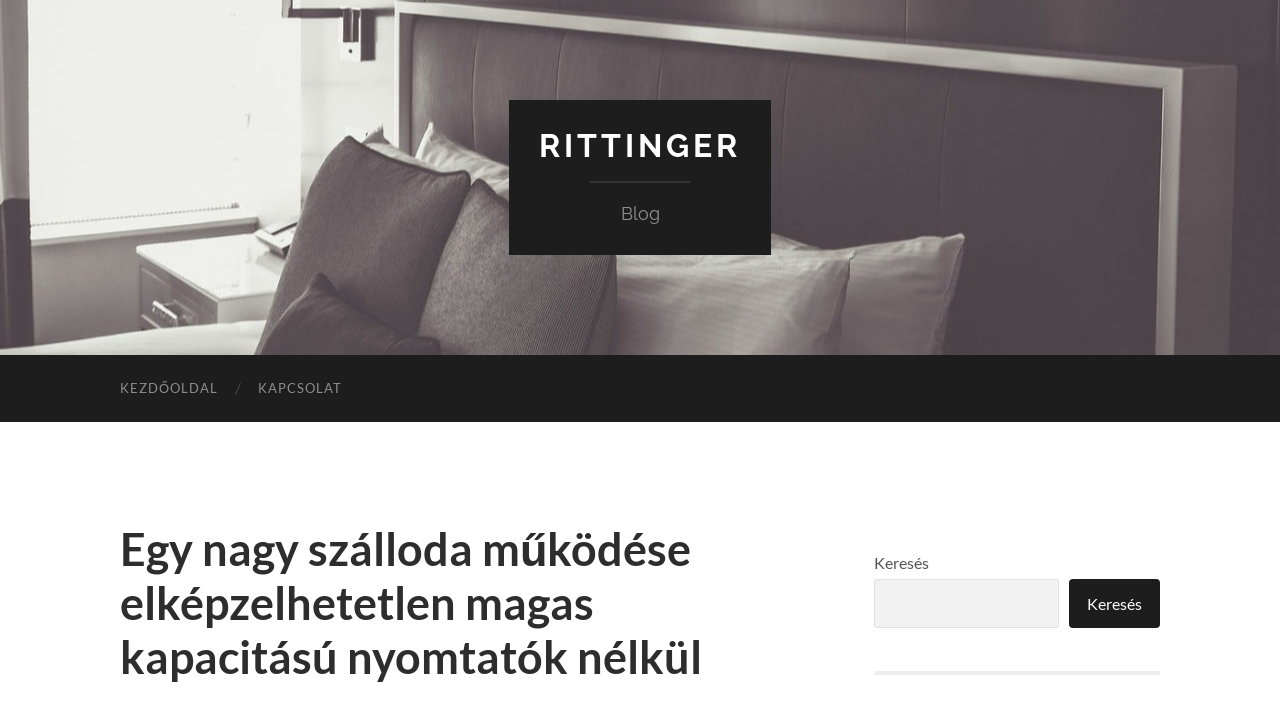

--- FILE ---
content_type: text/html; charset=UTF-8
request_url: https://rittinger.hu/egy-nagy-szalloda-mukodese-elkepzelhetetlen-magas-kapacitasu-nyomtatok-nelkul/
body_size: 14471
content:
<!DOCTYPE html>

<html lang="hu">

	<head>

		<meta http-equiv="content-type" content="text/html" charset="UTF-8" />
		<meta name="viewport" content="width=device-width, initial-scale=1.0" >

		<link rel="profile" href="https://gmpg.org/xfn/11">

		<meta name='robots' content='index, follow, max-image-preview:large, max-snippet:-1, max-video-preview:-1' />

	<!-- This site is optimized with the Yoast SEO plugin v26.8 - https://yoast.com/product/yoast-seo-wordpress/ -->
	<title>A szálloda elképzelhetetlen magas kapacitású nyomtatók nélkül</title>
	<meta name="description" content="A nyomtatoalkatresz.hu gondoskodik arról is, hogy minél kedvezőbb áron lehessen rendelni, hiszen már két darabtól azonnali kedvezményben" />
	<link rel="canonical" href="https://rittinger.hu/egy-nagy-szalloda-mukodese-elkepzelhetetlen-magas-kapacitasu-nyomtatok-nelkul/" />
	<meta property="og:locale" content="hu_HU" />
	<meta property="og:type" content="article" />
	<meta property="og:title" content="A szálloda elképzelhetetlen magas kapacitású nyomtatók nélkül" />
	<meta property="og:description" content="A nyomtatoalkatresz.hu gondoskodik arról is, hogy minél kedvezőbb áron lehessen rendelni, hiszen már két darabtól azonnali kedvezményben" />
	<meta property="og:url" content="https://rittinger.hu/egy-nagy-szalloda-mukodese-elkepzelhetetlen-magas-kapacitasu-nyomtatok-nelkul/" />
	<meta property="og:site_name" content="Rittinger" />
	<meta property="article:modified_time" content="2024-01-11T08:27:03+00:00" />
	<meta name="twitter:card" content="summary_large_image" />
	<meta name="twitter:label1" content="Becsült olvasási idő" />
	<meta name="twitter:data1" content="5 perc" />
	<script type="application/ld+json" class="yoast-schema-graph">{"@context":"https://schema.org","@graph":[{"@type":"WebPage","@id":"https://rittinger.hu/egy-nagy-szalloda-mukodese-elkepzelhetetlen-magas-kapacitasu-nyomtatok-nelkul/","url":"https://rittinger.hu/egy-nagy-szalloda-mukodese-elkepzelhetetlen-magas-kapacitasu-nyomtatok-nelkul/","name":"A szálloda elképzelhetetlen magas kapacitású nyomtatók nélkül","isPartOf":{"@id":"https://rittinger.hu/#website"},"datePublished":"2021-05-05T08:55:00+00:00","dateModified":"2024-01-11T08:27:03+00:00","description":"A nyomtatoalkatresz.hu gondoskodik arról is, hogy minél kedvezőbb áron lehessen rendelni, hiszen már két darabtól azonnali kedvezményben","breadcrumb":{"@id":"https://rittinger.hu/egy-nagy-szalloda-mukodese-elkepzelhetetlen-magas-kapacitasu-nyomtatok-nelkul/#breadcrumb"},"inLanguage":"hu","potentialAction":[{"@type":"ReadAction","target":["https://rittinger.hu/egy-nagy-szalloda-mukodese-elkepzelhetetlen-magas-kapacitasu-nyomtatok-nelkul/"]}]},{"@type":"BreadcrumbList","@id":"https://rittinger.hu/egy-nagy-szalloda-mukodese-elkepzelhetetlen-magas-kapacitasu-nyomtatok-nelkul/#breadcrumb","itemListElement":[{"@type":"ListItem","position":1,"name":"Home","item":"https://rittinger.hu/"},{"@type":"ListItem","position":2,"name":"Egy nagy szálloda működése elképzelhetetlen magas kapacitású nyomtatók nélkül"}]},{"@type":"WebSite","@id":"https://rittinger.hu/#website","url":"https://rittinger.hu/","name":"Rittinger","description":"Blog","potentialAction":[{"@type":"SearchAction","target":{"@type":"EntryPoint","urlTemplate":"https://rittinger.hu/?s={search_term_string}"},"query-input":{"@type":"PropertyValueSpecification","valueRequired":true,"valueName":"search_term_string"}}],"inLanguage":"hu"}]}</script>
	<!-- / Yoast SEO plugin. -->


<link rel="alternate" type="application/rss+xml" title="Rittinger &raquo; hírcsatorna" href="https://rittinger.hu/feed/" />
<link rel="alternate" type="application/rss+xml" title="Rittinger &raquo; hozzászólás hírcsatorna" href="https://rittinger.hu/comments/feed/" />
<link rel="alternate" title="oEmbed (JSON)" type="application/json+oembed" href="https://rittinger.hu/wp-json/oembed/1.0/embed?url=https%3A%2F%2Frittinger.hu%2Fegy-nagy-szalloda-mukodese-elkepzelhetetlen-magas-kapacitasu-nyomtatok-nelkul%2F" />
<link rel="alternate" title="oEmbed (XML)" type="text/xml+oembed" href="https://rittinger.hu/wp-json/oembed/1.0/embed?url=https%3A%2F%2Frittinger.hu%2Fegy-nagy-szalloda-mukodese-elkepzelhetetlen-magas-kapacitasu-nyomtatok-nelkul%2F&#038;format=xml" />
<style id='wp-img-auto-sizes-contain-inline-css' type='text/css'>
img:is([sizes=auto i],[sizes^="auto," i]){contain-intrinsic-size:3000px 1500px}
/*# sourceURL=wp-img-auto-sizes-contain-inline-css */
</style>
<style id='wp-emoji-styles-inline-css' type='text/css'>

	img.wp-smiley, img.emoji {
		display: inline !important;
		border: none !important;
		box-shadow: none !important;
		height: 1em !important;
		width: 1em !important;
		margin: 0 0.07em !important;
		vertical-align: -0.1em !important;
		background: none !important;
		padding: 0 !important;
	}
/*# sourceURL=wp-emoji-styles-inline-css */
</style>
<style id='wp-block-library-inline-css' type='text/css'>
:root{--wp-block-synced-color:#7a00df;--wp-block-synced-color--rgb:122,0,223;--wp-bound-block-color:var(--wp-block-synced-color);--wp-editor-canvas-background:#ddd;--wp-admin-theme-color:#007cba;--wp-admin-theme-color--rgb:0,124,186;--wp-admin-theme-color-darker-10:#006ba1;--wp-admin-theme-color-darker-10--rgb:0,107,160.5;--wp-admin-theme-color-darker-20:#005a87;--wp-admin-theme-color-darker-20--rgb:0,90,135;--wp-admin-border-width-focus:2px}@media (min-resolution:192dpi){:root{--wp-admin-border-width-focus:1.5px}}.wp-element-button{cursor:pointer}:root .has-very-light-gray-background-color{background-color:#eee}:root .has-very-dark-gray-background-color{background-color:#313131}:root .has-very-light-gray-color{color:#eee}:root .has-very-dark-gray-color{color:#313131}:root .has-vivid-green-cyan-to-vivid-cyan-blue-gradient-background{background:linear-gradient(135deg,#00d084,#0693e3)}:root .has-purple-crush-gradient-background{background:linear-gradient(135deg,#34e2e4,#4721fb 50%,#ab1dfe)}:root .has-hazy-dawn-gradient-background{background:linear-gradient(135deg,#faaca8,#dad0ec)}:root .has-subdued-olive-gradient-background{background:linear-gradient(135deg,#fafae1,#67a671)}:root .has-atomic-cream-gradient-background{background:linear-gradient(135deg,#fdd79a,#004a59)}:root .has-nightshade-gradient-background{background:linear-gradient(135deg,#330968,#31cdcf)}:root .has-midnight-gradient-background{background:linear-gradient(135deg,#020381,#2874fc)}:root{--wp--preset--font-size--normal:16px;--wp--preset--font-size--huge:42px}.has-regular-font-size{font-size:1em}.has-larger-font-size{font-size:2.625em}.has-normal-font-size{font-size:var(--wp--preset--font-size--normal)}.has-huge-font-size{font-size:var(--wp--preset--font-size--huge)}.has-text-align-center{text-align:center}.has-text-align-left{text-align:left}.has-text-align-right{text-align:right}.has-fit-text{white-space:nowrap!important}#end-resizable-editor-section{display:none}.aligncenter{clear:both}.items-justified-left{justify-content:flex-start}.items-justified-center{justify-content:center}.items-justified-right{justify-content:flex-end}.items-justified-space-between{justify-content:space-between}.screen-reader-text{border:0;clip-path:inset(50%);height:1px;margin:-1px;overflow:hidden;padding:0;position:absolute;width:1px;word-wrap:normal!important}.screen-reader-text:focus{background-color:#ddd;clip-path:none;color:#444;display:block;font-size:1em;height:auto;left:5px;line-height:normal;padding:15px 23px 14px;text-decoration:none;top:5px;width:auto;z-index:100000}html :where(.has-border-color){border-style:solid}html :where([style*=border-top-color]){border-top-style:solid}html :where([style*=border-right-color]){border-right-style:solid}html :where([style*=border-bottom-color]){border-bottom-style:solid}html :where([style*=border-left-color]){border-left-style:solid}html :where([style*=border-width]){border-style:solid}html :where([style*=border-top-width]){border-top-style:solid}html :where([style*=border-right-width]){border-right-style:solid}html :where([style*=border-bottom-width]){border-bottom-style:solid}html :where([style*=border-left-width]){border-left-style:solid}html :where(img[class*=wp-image-]){height:auto;max-width:100%}:where(figure){margin:0 0 1em}html :where(.is-position-sticky){--wp-admin--admin-bar--position-offset:var(--wp-admin--admin-bar--height,0px)}@media screen and (max-width:600px){html :where(.is-position-sticky){--wp-admin--admin-bar--position-offset:0px}}

/*# sourceURL=wp-block-library-inline-css */
</style><style id='wp-block-heading-inline-css' type='text/css'>
h1:where(.wp-block-heading).has-background,h2:where(.wp-block-heading).has-background,h3:where(.wp-block-heading).has-background,h4:where(.wp-block-heading).has-background,h5:where(.wp-block-heading).has-background,h6:where(.wp-block-heading).has-background{padding:1.25em 2.375em}h1.has-text-align-left[style*=writing-mode]:where([style*=vertical-lr]),h1.has-text-align-right[style*=writing-mode]:where([style*=vertical-rl]),h2.has-text-align-left[style*=writing-mode]:where([style*=vertical-lr]),h2.has-text-align-right[style*=writing-mode]:where([style*=vertical-rl]),h3.has-text-align-left[style*=writing-mode]:where([style*=vertical-lr]),h3.has-text-align-right[style*=writing-mode]:where([style*=vertical-rl]),h4.has-text-align-left[style*=writing-mode]:where([style*=vertical-lr]),h4.has-text-align-right[style*=writing-mode]:where([style*=vertical-rl]),h5.has-text-align-left[style*=writing-mode]:where([style*=vertical-lr]),h5.has-text-align-right[style*=writing-mode]:where([style*=vertical-rl]),h6.has-text-align-left[style*=writing-mode]:where([style*=vertical-lr]),h6.has-text-align-right[style*=writing-mode]:where([style*=vertical-rl]){rotate:180deg}
/*# sourceURL=https://rittinger.hu/wp-includes/blocks/heading/style.min.css */
</style>
<style id='wp-block-page-list-inline-css' type='text/css'>
.wp-block-navigation .wp-block-page-list{align-items:var(--navigation-layout-align,initial);background-color:inherit;display:flex;flex-direction:var(--navigation-layout-direction,initial);flex-wrap:var(--navigation-layout-wrap,wrap);justify-content:var(--navigation-layout-justify,initial)}.wp-block-navigation .wp-block-navigation-item{background-color:inherit}.wp-block-page-list{box-sizing:border-box}
/*# sourceURL=https://rittinger.hu/wp-includes/blocks/page-list/style.min.css */
</style>
<style id='wp-block-search-inline-css' type='text/css'>
.wp-block-search__button{margin-left:10px;word-break:normal}.wp-block-search__button.has-icon{line-height:0}.wp-block-search__button svg{height:1.25em;min-height:24px;min-width:24px;width:1.25em;fill:currentColor;vertical-align:text-bottom}:where(.wp-block-search__button){border:1px solid #ccc;padding:6px 10px}.wp-block-search__inside-wrapper{display:flex;flex:auto;flex-wrap:nowrap;max-width:100%}.wp-block-search__label{width:100%}.wp-block-search.wp-block-search__button-only .wp-block-search__button{box-sizing:border-box;display:flex;flex-shrink:0;justify-content:center;margin-left:0;max-width:100%}.wp-block-search.wp-block-search__button-only .wp-block-search__inside-wrapper{min-width:0!important;transition-property:width}.wp-block-search.wp-block-search__button-only .wp-block-search__input{flex-basis:100%;transition-duration:.3s}.wp-block-search.wp-block-search__button-only.wp-block-search__searchfield-hidden,.wp-block-search.wp-block-search__button-only.wp-block-search__searchfield-hidden .wp-block-search__inside-wrapper{overflow:hidden}.wp-block-search.wp-block-search__button-only.wp-block-search__searchfield-hidden .wp-block-search__input{border-left-width:0!important;border-right-width:0!important;flex-basis:0;flex-grow:0;margin:0;min-width:0!important;padding-left:0!important;padding-right:0!important;width:0!important}:where(.wp-block-search__input){appearance:none;border:1px solid #949494;flex-grow:1;font-family:inherit;font-size:inherit;font-style:inherit;font-weight:inherit;letter-spacing:inherit;line-height:inherit;margin-left:0;margin-right:0;min-width:3rem;padding:8px;text-decoration:unset!important;text-transform:inherit}:where(.wp-block-search__button-inside .wp-block-search__inside-wrapper){background-color:#fff;border:1px solid #949494;box-sizing:border-box;padding:4px}:where(.wp-block-search__button-inside .wp-block-search__inside-wrapper) .wp-block-search__input{border:none;border-radius:0;padding:0 4px}:where(.wp-block-search__button-inside .wp-block-search__inside-wrapper) .wp-block-search__input:focus{outline:none}:where(.wp-block-search__button-inside .wp-block-search__inside-wrapper) :where(.wp-block-search__button){padding:4px 8px}.wp-block-search.aligncenter .wp-block-search__inside-wrapper{margin:auto}.wp-block[data-align=right] .wp-block-search.wp-block-search__button-only .wp-block-search__inside-wrapper{float:right}
/*# sourceURL=https://rittinger.hu/wp-includes/blocks/search/style.min.css */
</style>
<style id='wp-block-paragraph-inline-css' type='text/css'>
.is-small-text{font-size:.875em}.is-regular-text{font-size:1em}.is-large-text{font-size:2.25em}.is-larger-text{font-size:3em}.has-drop-cap:not(:focus):first-letter{float:left;font-size:8.4em;font-style:normal;font-weight:100;line-height:.68;margin:.05em .1em 0 0;text-transform:uppercase}body.rtl .has-drop-cap:not(:focus):first-letter{float:none;margin-left:.1em}p.has-drop-cap.has-background{overflow:hidden}:root :where(p.has-background){padding:1.25em 2.375em}:where(p.has-text-color:not(.has-link-color)) a{color:inherit}p.has-text-align-left[style*="writing-mode:vertical-lr"],p.has-text-align-right[style*="writing-mode:vertical-rl"]{rotate:180deg}
/*# sourceURL=https://rittinger.hu/wp-includes/blocks/paragraph/style.min.css */
</style>
<style id='global-styles-inline-css' type='text/css'>
:root{--wp--preset--aspect-ratio--square: 1;--wp--preset--aspect-ratio--4-3: 4/3;--wp--preset--aspect-ratio--3-4: 3/4;--wp--preset--aspect-ratio--3-2: 3/2;--wp--preset--aspect-ratio--2-3: 2/3;--wp--preset--aspect-ratio--16-9: 16/9;--wp--preset--aspect-ratio--9-16: 9/16;--wp--preset--color--black: #000000;--wp--preset--color--cyan-bluish-gray: #abb8c3;--wp--preset--color--white: #fff;--wp--preset--color--pale-pink: #f78da7;--wp--preset--color--vivid-red: #cf2e2e;--wp--preset--color--luminous-vivid-orange: #ff6900;--wp--preset--color--luminous-vivid-amber: #fcb900;--wp--preset--color--light-green-cyan: #7bdcb5;--wp--preset--color--vivid-green-cyan: #00d084;--wp--preset--color--pale-cyan-blue: #8ed1fc;--wp--preset--color--vivid-cyan-blue: #0693e3;--wp--preset--color--vivid-purple: #9b51e0;--wp--preset--color--accent: #1abc9c;--wp--preset--color--dark-gray: #444;--wp--preset--color--medium-gray: #666;--wp--preset--color--light-gray: #888;--wp--preset--gradient--vivid-cyan-blue-to-vivid-purple: linear-gradient(135deg,rgb(6,147,227) 0%,rgb(155,81,224) 100%);--wp--preset--gradient--light-green-cyan-to-vivid-green-cyan: linear-gradient(135deg,rgb(122,220,180) 0%,rgb(0,208,130) 100%);--wp--preset--gradient--luminous-vivid-amber-to-luminous-vivid-orange: linear-gradient(135deg,rgb(252,185,0) 0%,rgb(255,105,0) 100%);--wp--preset--gradient--luminous-vivid-orange-to-vivid-red: linear-gradient(135deg,rgb(255,105,0) 0%,rgb(207,46,46) 100%);--wp--preset--gradient--very-light-gray-to-cyan-bluish-gray: linear-gradient(135deg,rgb(238,238,238) 0%,rgb(169,184,195) 100%);--wp--preset--gradient--cool-to-warm-spectrum: linear-gradient(135deg,rgb(74,234,220) 0%,rgb(151,120,209) 20%,rgb(207,42,186) 40%,rgb(238,44,130) 60%,rgb(251,105,98) 80%,rgb(254,248,76) 100%);--wp--preset--gradient--blush-light-purple: linear-gradient(135deg,rgb(255,206,236) 0%,rgb(152,150,240) 100%);--wp--preset--gradient--blush-bordeaux: linear-gradient(135deg,rgb(254,205,165) 0%,rgb(254,45,45) 50%,rgb(107,0,62) 100%);--wp--preset--gradient--luminous-dusk: linear-gradient(135deg,rgb(255,203,112) 0%,rgb(199,81,192) 50%,rgb(65,88,208) 100%);--wp--preset--gradient--pale-ocean: linear-gradient(135deg,rgb(255,245,203) 0%,rgb(182,227,212) 50%,rgb(51,167,181) 100%);--wp--preset--gradient--electric-grass: linear-gradient(135deg,rgb(202,248,128) 0%,rgb(113,206,126) 100%);--wp--preset--gradient--midnight: linear-gradient(135deg,rgb(2,3,129) 0%,rgb(40,116,252) 100%);--wp--preset--font-size--small: 16px;--wp--preset--font-size--medium: 20px;--wp--preset--font-size--large: 24px;--wp--preset--font-size--x-large: 42px;--wp--preset--font-size--regular: 19px;--wp--preset--font-size--larger: 32px;--wp--preset--spacing--20: 0.44rem;--wp--preset--spacing--30: 0.67rem;--wp--preset--spacing--40: 1rem;--wp--preset--spacing--50: 1.5rem;--wp--preset--spacing--60: 2.25rem;--wp--preset--spacing--70: 3.38rem;--wp--preset--spacing--80: 5.06rem;--wp--preset--shadow--natural: 6px 6px 9px rgba(0, 0, 0, 0.2);--wp--preset--shadow--deep: 12px 12px 50px rgba(0, 0, 0, 0.4);--wp--preset--shadow--sharp: 6px 6px 0px rgba(0, 0, 0, 0.2);--wp--preset--shadow--outlined: 6px 6px 0px -3px rgb(255, 255, 255), 6px 6px rgb(0, 0, 0);--wp--preset--shadow--crisp: 6px 6px 0px rgb(0, 0, 0);}:where(.is-layout-flex){gap: 0.5em;}:where(.is-layout-grid){gap: 0.5em;}body .is-layout-flex{display: flex;}.is-layout-flex{flex-wrap: wrap;align-items: center;}.is-layout-flex > :is(*, div){margin: 0;}body .is-layout-grid{display: grid;}.is-layout-grid > :is(*, div){margin: 0;}:where(.wp-block-columns.is-layout-flex){gap: 2em;}:where(.wp-block-columns.is-layout-grid){gap: 2em;}:where(.wp-block-post-template.is-layout-flex){gap: 1.25em;}:where(.wp-block-post-template.is-layout-grid){gap: 1.25em;}.has-black-color{color: var(--wp--preset--color--black) !important;}.has-cyan-bluish-gray-color{color: var(--wp--preset--color--cyan-bluish-gray) !important;}.has-white-color{color: var(--wp--preset--color--white) !important;}.has-pale-pink-color{color: var(--wp--preset--color--pale-pink) !important;}.has-vivid-red-color{color: var(--wp--preset--color--vivid-red) !important;}.has-luminous-vivid-orange-color{color: var(--wp--preset--color--luminous-vivid-orange) !important;}.has-luminous-vivid-amber-color{color: var(--wp--preset--color--luminous-vivid-amber) !important;}.has-light-green-cyan-color{color: var(--wp--preset--color--light-green-cyan) !important;}.has-vivid-green-cyan-color{color: var(--wp--preset--color--vivid-green-cyan) !important;}.has-pale-cyan-blue-color{color: var(--wp--preset--color--pale-cyan-blue) !important;}.has-vivid-cyan-blue-color{color: var(--wp--preset--color--vivid-cyan-blue) !important;}.has-vivid-purple-color{color: var(--wp--preset--color--vivid-purple) !important;}.has-black-background-color{background-color: var(--wp--preset--color--black) !important;}.has-cyan-bluish-gray-background-color{background-color: var(--wp--preset--color--cyan-bluish-gray) !important;}.has-white-background-color{background-color: var(--wp--preset--color--white) !important;}.has-pale-pink-background-color{background-color: var(--wp--preset--color--pale-pink) !important;}.has-vivid-red-background-color{background-color: var(--wp--preset--color--vivid-red) !important;}.has-luminous-vivid-orange-background-color{background-color: var(--wp--preset--color--luminous-vivid-orange) !important;}.has-luminous-vivid-amber-background-color{background-color: var(--wp--preset--color--luminous-vivid-amber) !important;}.has-light-green-cyan-background-color{background-color: var(--wp--preset--color--light-green-cyan) !important;}.has-vivid-green-cyan-background-color{background-color: var(--wp--preset--color--vivid-green-cyan) !important;}.has-pale-cyan-blue-background-color{background-color: var(--wp--preset--color--pale-cyan-blue) !important;}.has-vivid-cyan-blue-background-color{background-color: var(--wp--preset--color--vivid-cyan-blue) !important;}.has-vivid-purple-background-color{background-color: var(--wp--preset--color--vivid-purple) !important;}.has-black-border-color{border-color: var(--wp--preset--color--black) !important;}.has-cyan-bluish-gray-border-color{border-color: var(--wp--preset--color--cyan-bluish-gray) !important;}.has-white-border-color{border-color: var(--wp--preset--color--white) !important;}.has-pale-pink-border-color{border-color: var(--wp--preset--color--pale-pink) !important;}.has-vivid-red-border-color{border-color: var(--wp--preset--color--vivid-red) !important;}.has-luminous-vivid-orange-border-color{border-color: var(--wp--preset--color--luminous-vivid-orange) !important;}.has-luminous-vivid-amber-border-color{border-color: var(--wp--preset--color--luminous-vivid-amber) !important;}.has-light-green-cyan-border-color{border-color: var(--wp--preset--color--light-green-cyan) !important;}.has-vivid-green-cyan-border-color{border-color: var(--wp--preset--color--vivid-green-cyan) !important;}.has-pale-cyan-blue-border-color{border-color: var(--wp--preset--color--pale-cyan-blue) !important;}.has-vivid-cyan-blue-border-color{border-color: var(--wp--preset--color--vivid-cyan-blue) !important;}.has-vivid-purple-border-color{border-color: var(--wp--preset--color--vivid-purple) !important;}.has-vivid-cyan-blue-to-vivid-purple-gradient-background{background: var(--wp--preset--gradient--vivid-cyan-blue-to-vivid-purple) !important;}.has-light-green-cyan-to-vivid-green-cyan-gradient-background{background: var(--wp--preset--gradient--light-green-cyan-to-vivid-green-cyan) !important;}.has-luminous-vivid-amber-to-luminous-vivid-orange-gradient-background{background: var(--wp--preset--gradient--luminous-vivid-amber-to-luminous-vivid-orange) !important;}.has-luminous-vivid-orange-to-vivid-red-gradient-background{background: var(--wp--preset--gradient--luminous-vivid-orange-to-vivid-red) !important;}.has-very-light-gray-to-cyan-bluish-gray-gradient-background{background: var(--wp--preset--gradient--very-light-gray-to-cyan-bluish-gray) !important;}.has-cool-to-warm-spectrum-gradient-background{background: var(--wp--preset--gradient--cool-to-warm-spectrum) !important;}.has-blush-light-purple-gradient-background{background: var(--wp--preset--gradient--blush-light-purple) !important;}.has-blush-bordeaux-gradient-background{background: var(--wp--preset--gradient--blush-bordeaux) !important;}.has-luminous-dusk-gradient-background{background: var(--wp--preset--gradient--luminous-dusk) !important;}.has-pale-ocean-gradient-background{background: var(--wp--preset--gradient--pale-ocean) !important;}.has-electric-grass-gradient-background{background: var(--wp--preset--gradient--electric-grass) !important;}.has-midnight-gradient-background{background: var(--wp--preset--gradient--midnight) !important;}.has-small-font-size{font-size: var(--wp--preset--font-size--small) !important;}.has-medium-font-size{font-size: var(--wp--preset--font-size--medium) !important;}.has-large-font-size{font-size: var(--wp--preset--font-size--large) !important;}.has-x-large-font-size{font-size: var(--wp--preset--font-size--x-large) !important;}
/*# sourceURL=global-styles-inline-css */
</style>

<style id='classic-theme-styles-inline-css' type='text/css'>
/*! This file is auto-generated */
.wp-block-button__link{color:#fff;background-color:#32373c;border-radius:9999px;box-shadow:none;text-decoration:none;padding:calc(.667em + 2px) calc(1.333em + 2px);font-size:1.125em}.wp-block-file__button{background:#32373c;color:#fff;text-decoration:none}
/*# sourceURL=/wp-includes/css/classic-themes.min.css */
</style>
<link rel='stylesheet' id='contact-form-7-css' href='https://rittinger.hu/wp-content/plugins/contact-form-7/includes/css/styles.css?ver=6.1.4' type='text/css' media='all' />
<link rel='stylesheet' id='hemingway_googleFonts-css' href='https://rittinger.hu/wp-content/themes/hemingway/assets/css/fonts.css' type='text/css' media='all' />
<link rel='stylesheet' id='hemingway_style-css' href='https://rittinger.hu/wp-content/themes/hemingway/style.css?ver=2.3.2' type='text/css' media='all' />
<script type="text/javascript" src="https://rittinger.hu/wp-includes/js/jquery/jquery.min.js?ver=3.7.1" id="jquery-core-js"></script>
<script type="text/javascript" src="https://rittinger.hu/wp-includes/js/jquery/jquery-migrate.min.js?ver=3.4.1" id="jquery-migrate-js"></script>
<link rel="https://api.w.org/" href="https://rittinger.hu/wp-json/" /><link rel="alternate" title="JSON" type="application/json" href="https://rittinger.hu/wp-json/wp/v2/pages/135" /><link rel="EditURI" type="application/rsd+xml" title="RSD" href="https://rittinger.hu/xmlrpc.php?rsd" />
<meta name="generator" content="WordPress 6.9" />
<link rel='shortlink' href='https://rittinger.hu/?p=135' />

	</head>
	
	<body data-rsssl=1 class="wp-singular page-template-default page page-id-135 wp-theme-hemingway">

		
		<a class="skip-link button" href="#site-content">Skip to the content</a>
	
		<div class="big-wrapper">
	
			<div class="header-cover section bg-dark-light no-padding">

						
				<div class="header section" style="background-image: url( https://rittinger.hu/wp-content/uploads/2016/06/cropped-hotel-1447197_1920.jpg );">
							
					<div class="header-inner section-inner">
					
											
							<div class="blog-info">
							
																	<div class="blog-title">
										<a href="https://rittinger.hu" rel="home">Rittinger</a>
									</div>
																
																	<p class="blog-description">Blog</p>
															
							</div><!-- .blog-info -->
							
															
					</div><!-- .header-inner -->
								
				</div><!-- .header -->
			
			</div><!-- .bg-dark -->
			
			<div class="navigation section no-padding bg-dark">
			
				<div class="navigation-inner section-inner group">
				
					<div class="toggle-container section-inner hidden">
			
						<button type="button" class="nav-toggle toggle">
							<div class="bar"></div>
							<div class="bar"></div>
							<div class="bar"></div>
							<span class="screen-reader-text">Toggle mobile menu</span>
						</button>
						
						<button type="button" class="search-toggle toggle">
							<div class="metal"></div>
							<div class="glass"></div>
							<div class="handle"></div>
							<span class="screen-reader-text">Toggle search field</span>
						</button>
											
					</div><!-- .toggle-container -->
					
					<div class="blog-search hidden">
						<form method="get" class="searchform" action="https://rittinger.hu/">
	<input type="search" value="" placeholder="Search form" name="s" id="s" /> 
	<input type="submit" id="searchsubmit" value="Search">
</form>					</div><!-- .blog-search -->
				
					<ul class="blog-menu">
						<li id="menu-item-10" class="menu-item menu-item-type-custom menu-item-object-custom menu-item-home menu-item-10"><a href="https://rittinger.hu">Kezdőoldal</a></li>
<li id="menu-item-9" class="menu-item menu-item-type-post_type menu-item-object-page menu-item-9"><a href="https://rittinger.hu/kapcsolat/">Kapcsolat</a></li>
					 </ul><!-- .blog-menu -->
					 
					 <ul class="mobile-menu">
					
						<li class="menu-item menu-item-type-custom menu-item-object-custom menu-item-home menu-item-10"><a href="https://rittinger.hu">Kezdőoldal</a></li>
<li class="menu-item menu-item-type-post_type menu-item-object-page menu-item-9"><a href="https://rittinger.hu/kapcsolat/">Kapcsolat</a></li>
						
					 </ul><!-- .mobile-menu -->
				 
				</div><!-- .navigation-inner -->
				
			</div><!-- .navigation -->
<div class="wrapper section-inner">						

	<div class="content left">
	
					
		<div class="posts">
	
			<div class="post">
			
																		
				<div class="post-header">
											
				    <h1 class="post-title">Egy nagy szálloda működése elképzelhetetlen magas kapacitású nyomtatók nélkül</h1>
				    				    
			    </div> <!-- /post-header -->
			   				        			        		                
				<div class="post-content">
							                                        
					
<h2 class="wp-block-heading">Nézzünk csak a kulisszák mögé!</h2>



<p>A hotelekben a munka jelentős része a szobaszervizre hárul. A belső éttermek és bárok, a welness és egyéb részlegek munkatársai is persze sok-sok munkával szolgálják a vendégek megelégedését, de a szállásadás része mégiscsak a legfontosabb. Ha itt hiba csúszik a rendszerbe, akkor az többnyire nem marad következmény nélkül. A recepció hiába regisztrálja a legnagyobb gondossággal a vendégek igényeit, ha a megvalósítás utána csorbát szenved.</p>



<p>A takarító személyzetnek nagyon sok körülményhez kell alkalmazkodnia. A szobák napi alapos takarítása a nagyobb lakosztályok esetében akár több órát is igénybe vehet. Ezt mégis úgy kell megoldaniuk, hogy a vendég épp ne tartózkodjék ott. Erre alkalmat nyújt a reggeli és a vacsora ideje, vagy jó esetben teljes ellátást kap a vendég, és akkor az ebédidő is rendelkezésre áll. Mivel ezek időpontját főleg a csoportos üzleti vendégek esetében már jó előre rögzítik, a takarítást remekül lehet időzíteni. Igen ám, csakhogy a sokszor népes csapatokban érkező üzleti utazók étkezései éppen ezért általában azonos időpontokban történik, ezeket nagyon fókuszáltan kell a személyzetnek kihasználnia.</p>



<p>Ennek megtervezése fejlett szervezői adottságokat és sok tapasztalatot igényel. A megvalósítása pedig igazi vendéglátós rutint a takarítók részéről. Amint kiürül a sok szoba, máris bevetik magukat mindnyájan, és viharos gyorsasággal rendezik el az összes szükséges szobát a rendelkezésre álló idő alatt. Ebben a megfeszített tempóban nincs idő okoskészülékekkel bajlódni és online nyilvántartásokat böngészni. Ezért jól bevált módszer, hogy a szervező aznap reggel szépen kinyomtatja minden szobaszervizes munkatárs részére a pontos idő- és szobabeosztást a teendők sürgősségének és az extra kívánságoknak a megjelölésével.</p>



<h2 class="wp-block-heading">Megbízható nyomtató alkatrész utánpótlás nélkül nem megy</h2>



<p>Ez a munkafázis egy nagyobb konferenciahotel esetében napi több száz kinyomtatott oldalt jelent. Itt kerül a képbe a nyomtatoalkatresz.hu weboldal, melynek csapata biztos támaszt nyújt ilyen fokozott igénybevétel esetén is.</p>



<p>A megfeszített munka során a nyomtatóra is sok feladat hárul. Nemcsak a kifogyott patronokat és tonereket kell rendszeresen pótolni, hanem egyéb alkatrészek is időről-időre cserére szorulnak: dobok, fixálók. A nyomtatoalkatresz.hu mindezekről képes rövid határidőkkel gondoskodni.</p>



<h2 class="wp-block-heading">Egyszerű termékrendelés a praktikus rendezés segítségével</h2>



<p>A nyomtatoalkatresz.hu keresője igazán felhasználóbarát módon segít kiválasztani minden szükséges terméket. Többféle módon is rákereshetünk a kívánt termékre. A weboldal tetején az általános keresőbe írhatunk akár kellékanyag nevet, cikkszámot vagy nyomtató típust. A felső menüben kategóriák szerinti bontásban lehet szűkíteni a keresést. A főoldalon legalul pedig egy háromlépéses toner- és patronkereső modul is a látogató segítségére siethet a gyors megtalálásban. A keresési eredmények megjelenítése csoportosítva történik, hogy még könnyebb legyen a tájékozódás. A termékadatlapon a kapcsolódó egyéb tételek is szerepelnek, mint például a gazdaságosabb és nagyobb kiszerelésű kellékanyagok, színes nyomtatóknál minden elérhető színvariáns, stb. Innen érhető el az adott tonerhez vagy patronhoz tartozó kompatibilis nyomtatók listája is. Mindkét irányban teljes tehát a felsorolás. Egyrészt egy adott nyomtatóhoz megjelenik az összes elérhető kapcsolódó termék. Másrészt minden kiegészítő esetében látható, hogy az pontosan mely nyomtatókhoz illeszthető.</p>



<h2 class="wp-block-heading">Mennyiségi kedvezményekkel még gazdaságosabban</h2>



<p>A nyomtatoalkatresz.hu gondoskodik arról is, hogy minél kedvezőbb áron lehessen rendelni, hiszen már két darabtól azonnali kedvezményben részesül a vásárló. Ennek érvényesítése akár teljesen különböző termékek vásárlása esetén is működik. Tehát amint a második termék a kosárba kerül, az abban lévő első terméknek is automatikusan csökken az ára. Sőt, amint tovább emelkedik a termékek száma, további árkedvezményt látunk majd a kosárban lévő tételekre érvénybe lépni.</p>



<h2 class="wp-block-heading">Garancia a gyári és az utángyártott kellékanyagokra is</h2>



<p>Az eredeti patronok, tonerek és egyéb alkatrészek esetében a gyártók határozzák meg a garanciális feltételeket. Mindig a számla kiállításától számítják az időtartamot, ami 3-6-12 hónapos időtartam lehet a gyártótól függően. Ha hibás termékkel találkozik a vásárló, azt futárral vagy postán kell visszaküldenie. A csomagnak tartalmaznia kell a termék eredeti, saját dobozát, egy tesztlapot, melyen jól látható a hivatkozott hibajelenség, valamint egy nyomtatott kellékállapotot azon termékekre, melyeknél ez elérhető. A garancia csak mindezek birtokában érvényesíthető. A hibás terméket így a lehető legrövidebb időn belül újra cserélik futárszolgálatos kiküldéssel, amennyiben a garancia jogosnak bizonyult. Ennek további feltétele természetesen, hogy a termék ne legyen sérült, törött vagy lejárt, továbbá a töltöttsége legalább 75%-os legyen. Szerződött ügyfelek számára további kényelmi szolgáltatásként helyszíni cseregarancia is igénybe vehető.</p>



<p>Az utángyártott termékek garanciája hasonlóan működik, annyi különbséggel, hogy az eredeti töltetnek legalább 75%-ának meg kell még lennie a tonerben vagy patronban. Itt is fontos a saját termékdoboz használata a visszaküldéskor, és szintén mellékelni kell egy tesztlapot és a kellékállapot nyomtatott lapját. Ez esetben is ügyelni kell arra, hogy a kellék ne legyen sérült, repedt vagy törött, különben kiesik a garancia köréből, amely egyébként minden utángyártott termékre egy év. A beérkezést követően a gyártó vagy az importőr vizsgálja be a beküldött terméket 1-15 nap alatt. A jogos csere kiküldése ezután 1 munkanap.</p>



<p>A tonerek kapacitására nem vonatkozik semmilyen garancia a nyomtatoalkatresz.hu részéről sem, mint ahogy más forgalmazók sem vállalnak ilyet. A kinyomtatható oldalak száma ugyanis nagyban függ az oldalak tartalmától, azaz az oldalankénti felhasznált festékmennyiségtől.</p>



<p>Láthatjuk tehát, miként biztosít igazán megbízható hátteret a nyomtatoalkatresz.hu, hogy még egy olyan nagyüzemi felhasználónak az igényeit is kielégítse, mint egy hatalmas forgalmú konferencia szálloda.</p>
					
																			            			                        
				</div> <!-- /post-content -->
								
			</div> <!-- /post -->
			
						
							
					
		</div> <!-- /posts -->
		
			
		<div class="clear"></div>
		
	</div> <!-- /content left -->
	
	
	<div class="sidebar right" role="complementary">
		<div id="block-3" class="widget widget_block widget_search"><div class="widget-content"><form role="search" method="get" action="https://rittinger.hu/" class="wp-block-search__button-outside wp-block-search__text-button wp-block-search"    ><label class="wp-block-search__label" for="wp-block-search__input-1" >Keresés</label><div class="wp-block-search__inside-wrapper" ><input class="wp-block-search__input" id="wp-block-search__input-1" placeholder="" value="" type="search" name="s" required /><button aria-label="Keresés" class="wp-block-search__button wp-element-button" type="submit" >Keresés</button></div></form></div></div><div id="block-4" class="widget widget_block"><div class="widget-content"><ul class="wp-block-page-list"><li class="wp-block-pages-list__item"><a class="wp-block-pages-list__item__link" href="https://rittinger.hu/a-hetvegi-pihenes-a-vartnal-is-jobban-sikerult/">A hétvégi pihenés a vártnál is jobban sikerült</a></li><li class="wp-block-pages-list__item"><a class="wp-block-pages-list__item__link" href="https://rittinger.hu/hosszuhetvege-alatt-szoba-kerult-tartos-berlet/">A hosszúhétvége alatt szóba került a tartós bérlet is</a></li><li class="wp-block-pages-list__item"><a class="wp-block-pages-list__item__link" href="https://rittinger.hu/a-medence-partjan-minden-gond-elszall/">A medence partján minden gond elszáll..</a></li><li class="wp-block-pages-list__item"><a class="wp-block-pages-list__item__link" href="https://rittinger.hu/a-szekhelyszolgaltato-fogalma-most-mar-le-van-tisztazva-a-hotelemnek/">A székhelyszolgáltató fogalma most már le van tisztázva a hotelemnek</a></li><li class="wp-block-pages-list__item"><a class="wp-block-pages-list__item__link" href="https://rittinger.hu/a-varandossag-oromei-vizen-es-szarazfoldon/">A várandósság örömei vízen és szárazföldön</a></li><li class="wp-block-pages-list__item"><a class="wp-block-pages-list__item__link" href="https://rittinger.hu/a-vendegek-miatt-elektromos-padlofutet-szereltunk-be/">A vendégek miatt elektromos padlófűtét szereltünk be</a></li><li class="wp-block-pages-list__item"><a class="wp-block-pages-list__item__link" href="https://rittinger.hu/a-vendeglatas-is-ki-tudja-kesziteni-az-embert/">A vendéglátás is ki tudja készíteni az embert.</a></li><li class="wp-block-pages-list__item"><a class="wp-block-pages-list__item__link" href="https://rittinger.hu/az-orokos-problema-a-wc-dugulas/">Az örökös probléma: a WC dugulás</a></li><li class="wp-block-pages-list__item"><a class="wp-block-pages-list__item__link" href="https://rittinger.hu/az-osztaly-es-rally-verseny-illetve-en-es-az-autok/">Az osztály és a rally-verseny, illetve én és az autók</a></li><li class="wp-block-pages-list__item"><a class="wp-block-pages-list__item__link" href="https://rittinger.hu/az-otthonod-kenyelmesebb-lesz-mint-egy-luxushotel/">Az otthonod kényelmesebb lesz, mint egy luxushotel</a></li><li class="wp-block-pages-list__item"><a class="wp-block-pages-list__item__link" href="https://rittinger.hu/az-ujevet-pihenessel-kezdeni-a-legjobb/">Az újévet pihenéssel kezdeni a legjobb</a></li><li class="wp-block-pages-list__item"><a class="wp-block-pages-list__item__link" href="https://rittinger.hu/beujitottunk-klimaval-valo-futes-a-kisfiam-szobajaban/">Beújítottunk: Klímával való fűtés a kisfiam szobájában</a></li><li class="wp-block-pages-list__item"><a class="wp-block-pages-list__item__link" href="https://rittinger.hu/disznovagas-es-az-instant-pb-gazpalack/">Disznóvágás és az instant PB gázpalack</a></li><li class="wp-block-pages-list__item"><a class="wp-block-pages-list__item__link" href="https://rittinger.hu/egy-gyonyoru-konyha-vart-bennunket-az-etteremben/">Egy gyönyörű konyha várt bennünket az étteremben</a></li><li class="wp-block-pages-list__item"><a class="wp-block-pages-list__item__link" href="https://rittinger.hu/egy-hosszu-hetvege-ami-uj-otletet-adott/">Egy hosszú hétvége, ami új ötletet adott</a></li><li class="wp-block-pages-list__item"><a class="wp-block-pages-list__item__link" href="https://rittinger.hu/egy-modszer-hogy-a-szabadsag-alatt-nyugodtabb-legyen-a-pihenes/">Egy módszer, hogy a szabadság alatt nyugodtabb legyen a pihenés</a></li><li class="wp-block-pages-list__item current-menu-item"><a class="wp-block-pages-list__item__link" href="https://rittinger.hu/egy-nagy-szalloda-mukodese-elkepzelhetetlen-magas-kapacitasu-nyomtatok-nelkul/" aria-current="page">Egy nagy szálloda működése elképzelhetetlen magas kapacitású nyomtatók nélkül</a></li><li class="wp-block-pages-list__item"><a class="wp-block-pages-list__item__link" href="https://rittinger.hu/egy-nagyon-jo-munkahelyi-csapatepito-emleke/">Egy nagyon jó munkahelyi csapatépítő emléke</a></li><li class="wp-block-pages-list__item"><a class="wp-block-pages-list__item__link" href="https://rittinger.hu/epilator-mustra-a-nagy-pihenes-elott/">Epilátor mustra a nagy pihenés előtt</a></li><li class="wp-block-pages-list__item"><a class="wp-block-pages-list__item__link" href="https://rittinger.hu/futomu-beallitasbol-futomu-javitas-lett-budapesten/">Futómű beállításból futómű javítás lett Budapesten</a></li><li class="wp-block-pages-list__item"><a class="wp-block-pages-list__item__link" href="https://rittinger.hu/gyakori-szallovendegek-a-motorosok/">Gyakori szállóvendégek a motorosok</a></li><li class="wp-block-pages-list__item"><a class="wp-block-pages-list__item__link" href="https://rittinger.hu/haverok-buli-gyerekek-babakocsik/">Haverok, buli, gyerekek, babakocsik</a></li><li class="wp-block-pages-list__item"><a class="wp-block-pages-list__item__link" href="https://rittinger.hu/hetvegi-kiruccanasunk-eredmenye-egy-villanybojler-akcios-aron/">Hétvégi kiruccanásunk eredménye egy villanybojler akciós áron!</a></li><li class="wp-block-pages-list__item"><a class="wp-block-pages-list__item__link" href="https://rittinger.hu/hetvegi-pihenes-alatt-kotottunk-biztositast/">Hétvégi pihenés alatt kötöttünk biztosítást</a></li><li class="wp-block-pages-list__item"><a class="wp-block-pages-list__item__link" href="https://rittinger.hu/hevizi-kiruccanas-kohogescsillapitoval-megspekelve/">Hévízi kiruccanás, köhögéscsillapítóval megspékelve</a></li><li class="wp-block-pages-list__item"><a class="wp-block-pages-list__item__link" href="https://rittinger.hu/hogyan-szerezz-magadnak-ruhat-a-semmibol/">Hogyan szerezz magadnak ruhát a semmiből?</a></li><li class="wp-block-pages-list__item"><a class="wp-block-pages-list__item__link" href="https://rittinger.hu/igy-szereztem-polokat-a-baratnom-lanybucsujara/">Így szereztem pólókat a barátnőm lánybúcsújára</a></li><li class="wp-block-pages-list__item"><a class="wp-block-pages-list__item__link" href="https://rittinger.hu/kapcsolat/">Kapcsolat</a></li><li class="wp-block-pages-list__item"><a class="wp-block-pages-list__item__link" href="https://rittinger.hu/kft-alapitas-konnyeden/">Kft alapítás könnyedén</a></li><li class="wp-block-pages-list__item"><a class="wp-block-pages-list__item__link" href="https://rittinger.hu/legyen-a-kertunk-is-gyonyoru-szallas-az-uj-mutragyaval/">Legyen a kertünk is gyönyörű szállás az új műtrágyával</a></li><li class="wp-block-pages-list__item"><a class="wp-block-pages-list__item__link" href="https://rittinger.hu/mamam-szembesitese-mai-lanybucsus-kellekkel/">Mamám szembesítése a mai lánybúcsús kellékkel</a></li><li class="wp-block-pages-list__item"><a class="wp-block-pages-list__item__link" href="https://rittinger.hu/meses-jelmezben-a-becsi-utcakon/">Mesés jelmezben a bécsi utcákon</a></li><li class="wp-block-pages-list__item"><a class="wp-block-pages-list__item__link" href="https://rittinger.hu/nagy-elhatarozasra-jutottam-az-elmult-nehany-honapban/">Nagy elhatározásra jutottam az elmúlt néhány hónapban</a></li><li class="wp-block-pages-list__item"><a class="wp-block-pages-list__item__link" href="https://rittinger.hu/napelemek-a-panzion/">Napelemek a panzión</a></li><li class="wp-block-pages-list__item"><a class="wp-block-pages-list__item__link" href="https://rittinger.hu/napelemeket-is-szeretnek-a-felujitott-hotelemre/">Napelemeket is szeretnék a felújított hotelemre</a></li><li class="wp-block-pages-list__item"><a class="wp-block-pages-list__item__link" href="https://rittinger.hu/napelemes-nyaraloba-megyunk-pihenni/">Napelemes nyaralóba megyünk pihenni</a></li><li class="wp-block-pages-list__item"><a class="wp-block-pages-list__item__link" href="https://rittinger.hu/neha-a-pihenes-nem-eleg-a-szem-alatti-taska-eltuntetesere/">Néha a pihenés nem elég a szem alatti táska eltüntetésére</a></li><li class="wp-block-pages-list__item"><a class="wp-block-pages-list__item__link" href="https://rittinger.hu/nehez-jo-babakocsit-talalni/">Nehéz jó babakocsit találni</a></li><li class="wp-block-pages-list__item"><a class="wp-block-pages-list__item__link" href="https://rittinger.hu/nem-kell-draga-hotelekben-megszallni-ha-az-en-cegemet-valasztjak/">Nem kell drága hotelekben megszállni, ha az én cégemet választják</a></li><li class="wp-block-pages-list__item"><a class="wp-block-pages-list__item__link" href="https://rittinger.hu/nem-volt-mas-valasztasom/">Nem volt más választásom</a></li><li class="wp-block-pages-list__item"><a class="wp-block-pages-list__item__link" href="https://rittinger.hu/nyaralas-elott-vettem-eszre-hogy-elkoptak-a-motorgumik/">Nyaralás előtt vettem észre, hogy elkoptak a motorgumik</a></li><li class="wp-block-pages-list__item"><a class="wp-block-pages-list__item__link" href="https://rittinger.hu/nyaralas-helyett-fogpotlo-implantatum/">Nyaralás helyett fogpótló implantátum</a></li><li class="wp-block-pages-list__item"><a class="wp-block-pages-list__item__link" href="https://rittinger.hu/pihenes-kozben-a-teli-ruhataram-felujitasara-is-gondolnom-kellett/">Pihenés közben a téli ruhatáram felújítására is gondolnom kellett</a></li><li class="wp-block-pages-list__item"><a class="wp-block-pages-list__item__link" href="https://rittinger.hu/pihenes-kozben-jutott-eszembe-hogy-kell-egy-uj-noi-penztarca/">Pihenés közben jutott eszembe, hogy kell egy új női pénztárca</a></li><li class="wp-block-pages-list__item"><a class="wp-block-pages-list__item__link" href="https://rittinger.hu/pihenes-kozben-most-mar-valoban-nyugodt-tudok-lenni/">Pihenés közben most már valóban nyugodt tudok lenni</a></li><li class="wp-block-pages-list__item"><a class="wp-block-pages-list__item__link" href="https://rittinger.hu/s-o-s-huawei-akkumulator-csere-nyaralas-alatt/">S.O.S. huawei akkumulátor csere a nyaralás alatt</a></li><li class="wp-block-pages-list__item"><a class="wp-block-pages-list__item__link" href="https://rittinger.hu/szallast-igy-is-lehet-talalni/">Szállást így is lehet találni</a></li><li class="wp-block-pages-list__item"><a class="wp-block-pages-list__item__link" href="https://rittinger.hu/uj-nyari-cipo-az-automnak-is/">Új nyári cipő az autómnak is</a></li><li class="wp-block-pages-list__item"><a class="wp-block-pages-list__item__link" href="https://rittinger.hu/valaki-hotelbe-megy-pihenni-mi-inkabb-masszazsra/">Valaki hotelbe megy pihenni, mi inkább masszázsra</a></li><li class="wp-block-pages-list__item"><a class="wp-block-pages-list__item__link" href="https://rittinger.hu/vegre-egy-jo-ajandek-motoros-ruhazat-szulinapra/">Végre egy jó ajándék: motoros ruházat szülinapra</a></li></ul></div></div>	</div><!-- .sidebar -->
	
	
	<div class="clear"></div>

</div> <!-- /wrapper -->
								
	<div class="footer section large-padding bg-dark">
		
		<div class="footer-inner section-inner group">
		
			<!-- .footer-a -->
				
			<!-- .footer-b -->
								
			<!-- .footer-c -->
					
		</div><!-- .footer-inner -->
	
	</div><!-- .footer -->
	
	<div class="credits section bg-dark no-padding">
	
		<div class="credits-inner section-inner group">
	
			<p class="credits-left">
				&copy; 2026 <a href="https://rittinger.hu">Rittinger</a>
			</p>
			
			<p class="credits-right">
				<span>Theme by <a href="https://andersnoren.se">Anders Noren</a></span> &mdash; <a title="To the top" class="tothetop">Up &uarr;</a>
			</p>
					
		</div><!-- .credits-inner -->
		
	</div><!-- .credits -->

</div><!-- .big-wrapper -->

<script type="speculationrules">
{"prefetch":[{"source":"document","where":{"and":[{"href_matches":"/*"},{"not":{"href_matches":["/wp-*.php","/wp-admin/*","/wp-content/uploads/*","/wp-content/*","/wp-content/plugins/*","/wp-content/themes/hemingway/*","/*\\?(.+)"]}},{"not":{"selector_matches":"a[rel~=\"nofollow\"]"}},{"not":{"selector_matches":".no-prefetch, .no-prefetch a"}}]},"eagerness":"conservative"}]}
</script>
<script type="text/javascript" src="https://rittinger.hu/wp-includes/js/dist/hooks.min.js?ver=dd5603f07f9220ed27f1" id="wp-hooks-js"></script>
<script type="text/javascript" src="https://rittinger.hu/wp-includes/js/dist/i18n.min.js?ver=c26c3dc7bed366793375" id="wp-i18n-js"></script>
<script type="text/javascript" id="wp-i18n-js-after">
/* <![CDATA[ */
wp.i18n.setLocaleData( { 'text direction\u0004ltr': [ 'ltr' ] } );
//# sourceURL=wp-i18n-js-after
/* ]]> */
</script>
<script type="text/javascript" src="https://rittinger.hu/wp-content/plugins/contact-form-7/includes/swv/js/index.js?ver=6.1.4" id="swv-js"></script>
<script type="text/javascript" id="contact-form-7-js-translations">
/* <![CDATA[ */
( function( domain, translations ) {
	var localeData = translations.locale_data[ domain ] || translations.locale_data.messages;
	localeData[""].domain = domain;
	wp.i18n.setLocaleData( localeData, domain );
} )( "contact-form-7", {"translation-revision-date":"2025-06-30 16:09:30+0000","generator":"GlotPress\/4.0.1","domain":"messages","locale_data":{"messages":{"":{"domain":"messages","plural-forms":"nplurals=2; plural=n != 1;","lang":"hu"},"This contact form is placed in the wrong place.":["Ez a kapcsolatfelv\u00e9teli \u0171rlap rossz helyre ker\u00fclt."],"Error:":["Hiba:"]}},"comment":{"reference":"includes\/js\/index.js"}} );
//# sourceURL=contact-form-7-js-translations
/* ]]> */
</script>
<script type="text/javascript" id="contact-form-7-js-before">
/* <![CDATA[ */
var wpcf7 = {
    "api": {
        "root": "https:\/\/rittinger.hu\/wp-json\/",
        "namespace": "contact-form-7\/v1"
    },
    "cached": 1
};
//# sourceURL=contact-form-7-js-before
/* ]]> */
</script>
<script type="text/javascript" src="https://rittinger.hu/wp-content/plugins/contact-form-7/includes/js/index.js?ver=6.1.4" id="contact-form-7-js"></script>
<script type="text/javascript" src="https://rittinger.hu/wp-content/themes/hemingway/assets/js/global.js?ver=2.3.2" id="hemingway_global-js"></script>
<script type="text/javascript" src="https://rittinger.hu/wp-includes/js/comment-reply.min.js?ver=6.9" id="comment-reply-js" async="async" data-wp-strategy="async" fetchpriority="low"></script>
<script id="wp-emoji-settings" type="application/json">
{"baseUrl":"https://s.w.org/images/core/emoji/17.0.2/72x72/","ext":".png","svgUrl":"https://s.w.org/images/core/emoji/17.0.2/svg/","svgExt":".svg","source":{"concatemoji":"https://rittinger.hu/wp-includes/js/wp-emoji-release.min.js?ver=6.9"}}
</script>
<script type="module">
/* <![CDATA[ */
/*! This file is auto-generated */
const a=JSON.parse(document.getElementById("wp-emoji-settings").textContent),o=(window._wpemojiSettings=a,"wpEmojiSettingsSupports"),s=["flag","emoji"];function i(e){try{var t={supportTests:e,timestamp:(new Date).valueOf()};sessionStorage.setItem(o,JSON.stringify(t))}catch(e){}}function c(e,t,n){e.clearRect(0,0,e.canvas.width,e.canvas.height),e.fillText(t,0,0);t=new Uint32Array(e.getImageData(0,0,e.canvas.width,e.canvas.height).data);e.clearRect(0,0,e.canvas.width,e.canvas.height),e.fillText(n,0,0);const a=new Uint32Array(e.getImageData(0,0,e.canvas.width,e.canvas.height).data);return t.every((e,t)=>e===a[t])}function p(e,t){e.clearRect(0,0,e.canvas.width,e.canvas.height),e.fillText(t,0,0);var n=e.getImageData(16,16,1,1);for(let e=0;e<n.data.length;e++)if(0!==n.data[e])return!1;return!0}function u(e,t,n,a){switch(t){case"flag":return n(e,"\ud83c\udff3\ufe0f\u200d\u26a7\ufe0f","\ud83c\udff3\ufe0f\u200b\u26a7\ufe0f")?!1:!n(e,"\ud83c\udde8\ud83c\uddf6","\ud83c\udde8\u200b\ud83c\uddf6")&&!n(e,"\ud83c\udff4\udb40\udc67\udb40\udc62\udb40\udc65\udb40\udc6e\udb40\udc67\udb40\udc7f","\ud83c\udff4\u200b\udb40\udc67\u200b\udb40\udc62\u200b\udb40\udc65\u200b\udb40\udc6e\u200b\udb40\udc67\u200b\udb40\udc7f");case"emoji":return!a(e,"\ud83e\u1fac8")}return!1}function f(e,t,n,a){let r;const o=(r="undefined"!=typeof WorkerGlobalScope&&self instanceof WorkerGlobalScope?new OffscreenCanvas(300,150):document.createElement("canvas")).getContext("2d",{willReadFrequently:!0}),s=(o.textBaseline="top",o.font="600 32px Arial",{});return e.forEach(e=>{s[e]=t(o,e,n,a)}),s}function r(e){var t=document.createElement("script");t.src=e,t.defer=!0,document.head.appendChild(t)}a.supports={everything:!0,everythingExceptFlag:!0},new Promise(t=>{let n=function(){try{var e=JSON.parse(sessionStorage.getItem(o));if("object"==typeof e&&"number"==typeof e.timestamp&&(new Date).valueOf()<e.timestamp+604800&&"object"==typeof e.supportTests)return e.supportTests}catch(e){}return null}();if(!n){if("undefined"!=typeof Worker&&"undefined"!=typeof OffscreenCanvas&&"undefined"!=typeof URL&&URL.createObjectURL&&"undefined"!=typeof Blob)try{var e="postMessage("+f.toString()+"("+[JSON.stringify(s),u.toString(),c.toString(),p.toString()].join(",")+"));",a=new Blob([e],{type:"text/javascript"});const r=new Worker(URL.createObjectURL(a),{name:"wpTestEmojiSupports"});return void(r.onmessage=e=>{i(n=e.data),r.terminate(),t(n)})}catch(e){}i(n=f(s,u,c,p))}t(n)}).then(e=>{for(const n in e)a.supports[n]=e[n],a.supports.everything=a.supports.everything&&a.supports[n],"flag"!==n&&(a.supports.everythingExceptFlag=a.supports.everythingExceptFlag&&a.supports[n]);var t;a.supports.everythingExceptFlag=a.supports.everythingExceptFlag&&!a.supports.flag,a.supports.everything||((t=a.source||{}).concatemoji?r(t.concatemoji):t.wpemoji&&t.twemoji&&(r(t.twemoji),r(t.wpemoji)))});
//# sourceURL=https://rittinger.hu/wp-includes/js/wp-emoji-loader.min.js
/* ]]> */
</script>

</body>
</html>
<!-- Dynamic page generated in 1.005 seconds. -->
<!-- Cached page generated by WP-Super-Cache on 2026-02-01 04:15:20 -->

<!-- super cache -->